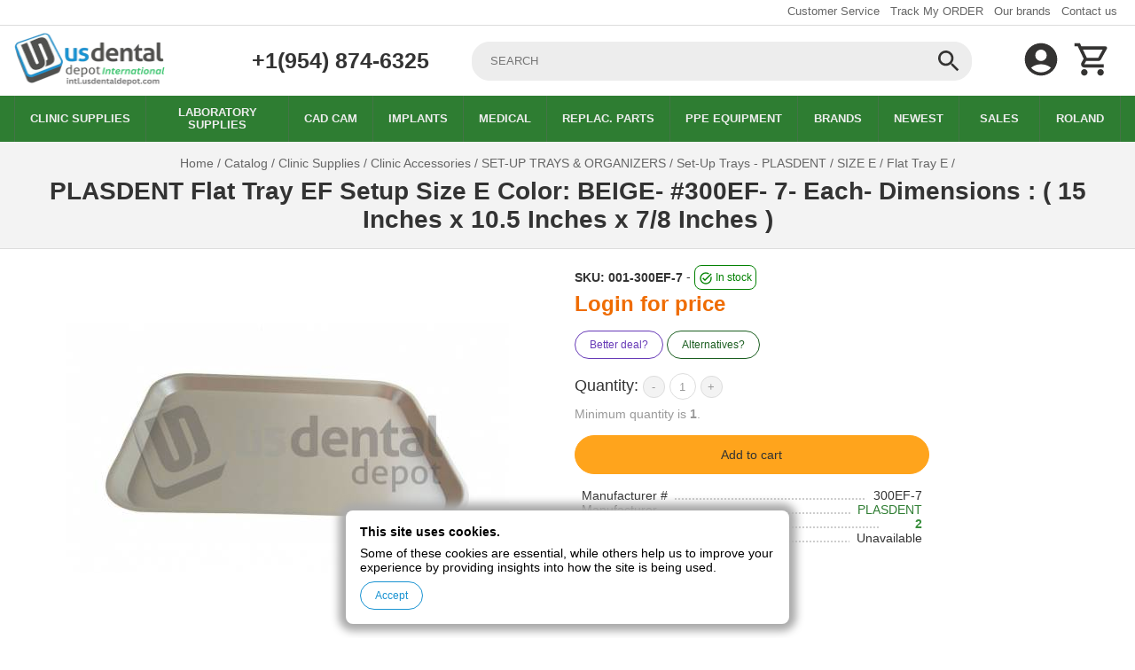

--- FILE ---
content_type: text/html; charset=utf-8
request_url: https://intl.usdentaldepot.com/flat-tray-ef-stp-size-e-bge-ea-plasdent-300ef-7
body_size: 9563
content:
<!DOCTYPE html>
<html lang="en">

<head>
  <meta charset="utf-8">
  <title>FLAT TRAY EF STP SIZE E BGE EA | PLASDENT # 300EF-7 | US Dental Depot</title>
  <meta name="viewport" content="width=device-width,minimum-scale=1,initial-scale=1">
  <meta name="description" content="PLASDENT Flat Tray EF Setup Size E Color: BEIGE - #300EF - 7 - Each - Dim: ( 15 Inches x 10.5 Inches x 7/8 Inches )" />
  <meta name="keywords" content="FLAT,TRAY,EF,STP,SIZE,E,BGE,EA,|,PLASDENT,#,300EF-7" />
  <link rel="canonical" href="https://intl.usdentaldepot.com/flat-tray-ef-stp-size-e-bge-ea-plasdent-300ef-7">

  <meta property="og:type" content="product" />
  <meta property="og:locale" content="en_US" />
  <meta property="og:title" content="FLAT TRAY EF STP SIZE E BGE EA | PLASDENT # 300EF-7" />
  <meta property="og:description" content="PLASDENT Flat Tray EF Setup Size E Color: BEIGE - #300EF - 7 - Each - Dim: ( 15 Inches x 10.5 Inches x 7/8 Inches )" />
  <meta property="og:url" content="https://intl.usdentaldepot.com/flat-tray-ef-stp-size-e-bge-ea-plasdent-300ef-7" />
  <meta property="og:image" content="https://sa.usdentaldepot.com/img_prod_pub/001-300EF-7_f.jpg" />
  <meta property="og:site_name" content="US Dental Depot" />

  <meta name="robots" content="all" />
  <meta name="googlebot" content="index, follow" />

  <link rel="manifest" href="/manifest.json">

  <!-- Metas -->
  <meta name="theme-color" content="#00b0e5">
  <meta name="application-name" content="US Dental Depot">
  <link rel="icon" type="image/png" sizes="32x32" href="/imgs/icons/32x32.png">
  <link rel="icon" type="image/png" sizes="16x16" href="/imgs/icons/16x16.png">
  <link rel="shortcut icon" href="/imgs/icons/16x16.png" type="image/png" />
  <link rel="apple-touch-icon" href="/imgs/icons/192x192.png">

  <link rel="search" type="application/opensearchdescription+xml" href="/opensearch.osdx" title="US Dental Depot">
  <script type="application/ld+json">
    {
      "@context": "https://schema.org",
      "@type": "WebSite",
      "url": "https://intl.usdentaldepot.com/",
      "potentialAction": {
        "@type": "SearchAction",
        "target": {
          "@type": "EntryPoint",
          "urlTemplate": "https://intl.usdentaldepot.com/search?q={search_term_string}"
        },
        "query-input": "required name=search_term_string"
      }
    }
  </script>
  <script type="application/ld+json">
    {
      "@context": "http://schema.org",
      "@type": "LocalBusiness",
      "name": "US Dental Depot",
      "image": "/imgs/logo.png",
      "telephone": "+1(954) 874-6325",
      "email": "support@usdentaldepot.com",
      "address": {
        "@type": "PostalAddress",
        "streetAddress": "522 NW 77th St.",
        "addressLocality": "Boca Raton",
        "addressRegion": "Florida",
        "addressCountry": "United States",
        "postalCode": "33487"
      },
      "openingHoursSpecification": [{
        "@type": "OpeningHoursSpecification",
        "dayOfWeek": [
          "Monday",
          "Tuesday",
          "Wednesday",
          "Thursday",
          "Friday"
        ],
        "opens": "08:00",
        "closes": "17:00"
      }],
      "priceRange": "$0.35 - $97000"
    }
  </script>

  <link rel="preconnect" href="https://sa.usdentaldepot.com/" />
  <meta itemprop="name" content="FLAT TRAY EF STP SIZE E BGE EA | PLASDENT # 300EF-7">
  <meta itemprop="description" content="PLASDENT Flat Tray EF Setup Size E Color: BEIGE - #300EF - 7 - Each - Dim: ( 15 Inches x 10.5 Inches x 7/8 Inches )">
  <meta itemprop="image" content="https://sa.usdentaldepot.com/img_prod_pub/001-300EF-7_f.jpg">

  <style>:root{--font-color:#333;--font-color-off:#666;--font-color-hover:#2e7d32;--font-color-alt:#1b5e20;--background-color:#2e7d32;--background-color-hover:#ed5f2b;--lightness:50%;--btn-bg-color:#2e7d32;--btn-bg-color-hover:#43a047;--btn-bg-alt-color:#ed5f2b;--btn-bg-alt-color-hover:#f16d3c;--site-bg-color:#f3f3f3;--default:#1993d2;--primary:#FFA41C;--primary-hover:#ef6c00;--margin:16px}*{margin:0;padding:0;border-width:0;box-sizing:border-box;user-select:none}a,html,textarea{color:var(--font-color)}html,textarea{font-family:"Open Sans",sans-serif;font-size:14px}a{text-decoration:none}.site-top_links a:hover,a.active,a:hover{color:var(--font-color-hover)}input::-webkit-inner-spin-button,input::-webkit-outer-spin-button{-webkit-appearance:none;margin:0}input[type=number]{-moz-appearance:textfield}img{-webkit-user-drag:none;-khtml-user-drag:none;-moz-user-drag:none;-o-user-drag:none;user-select:none}@media (pointer:fine){*{scrollbar-width:thin}::-webkit-scrollbar{width:.7rem;height:.7rem;background-color:transparent}::-webkit-scrollbar-thumb{background-color:hsla(0,0%,var(--lightness),.5);border-radius:.7rem}::-webkit-scrollbar-thumb:hover{background-color:hsla(0,0%,var(--lightness),.9)}}.row-fluid{width:100%;max-width:1600px;margin:0 auto;padding:0 var(--margin)}.site{display:grid;grid-template-rows:repeat(5,auto);justify-items:stretch}.site-top{border-bottom:1px solid #ddd}.site-top_links{text-align:right}.site-top_links ul{list-style:none}.site-top_links li{display:inline-block;padding:4px 4px 8px}.site-top_links a{color:var(--font-color-off);font-size:.9rem}.site-header,.site-search{display:grid;justify-items:stretch;align-items:center;gap:48px}.site-header{grid-template-columns:220px auto 120px;margin:8px auto}.company-phone a{font-size:1.8rem;font-weight:600}.site-search{grid-template-columns:200px auto}.site-search form{position:relative;width:100%}.site-search-input{height:44px;border:1px solid #ededed;background-color:#ededed;text-transform:uppercase;padding-left:20px;padding-right:50px;color:var(--font-color);border-radius:20px;width:100%}.site-search-input:focus{outline:1px solid var(--font-color-hover)}.site-search button{position:absolute;width:44px;height:44px;overflow:hidden;top:0;right:4px;padding:0;border:0;background:0 0;cursor:pointer}.site-search button span{width:32px;height:32px}.site-search-label{display:block;text-align:right;margin:4px 16px 4px 0}.site-search-label input{vertical-align:middle;margin-top:-3px;outline-style:none}.searched_value.inline>label>input[type=number],.site-user-tools{text-align:right}.site-user-tools a{position:relative;display:inline-block;margin-right:10px;overflow:hidden}.site-cart-info,.site-user-tools a .badge{color:#fff;position:absolute;top:2px;z-index:1;text-align:center}.site-user-tools a .badge{right:2px;border-radius:100%;background-color:var(--font-color-alt);font-size:10px;line-height:20px;height:20px;width:20px;display:none}.site-user-tools a .badge.active{display:block}.site-user-tools a.site-toggle-menu{display:none}.site-user-tools a,.site-user-tools a span{width:44px;height:44px}.site-cart-info{background:var(--background-color-hover);min-width:18px;height:18px;line-height:18px;font-size:.8rem;right:-2px;padding:0 5px;-webkit-border-radius:9px;-moz-border-radius:9px;border-radius:9px}.site-menu{background-color:var(--background-color);overflow:hidden;width:100%;overflow-x:auto}.mobile-only{display:none!important}.site-menu ul{list-style:none;display:grid;align-items:stretch;justify-items:stretch;grid-auto-flow:column}.site-menu li{text-transform:uppercase;color:#ededed;text-align:center;border-left:1px solid #66666666;font-size:.9rem;display:grid;align-items:center;justify-items:center}.site-menu li:last-child{border-right:1px solid #66666666}.site-menu li:hover{background-color:var(--background-color-hover)}.site-menu li a{padding:12px;display:table;max-width:150px;min-width:80px;color:#ededed;font-weight:600}.site-menu li.active{background-color:var(--btn-bg-alt-color)}.site-body{margin-bottom:var(--margin);background-color:var(--site-bg-color);max-width:100vw}.site-subtitle,.site-title{margin:var(--margin)0 calc(var(--margin)/2)}.site-breadcrumb{margin-top:8px;text-align:center}.site-breadcrumb+h1{margin-top:calc(var(--margin)/2)}.site-breadcrumb b,.site-breadcrumb span{font-size:14px;color:var(--font-color-off)}.site-breadcrumb b{font-weight:700;font-size:16px;vertical-align:middle}.site-breadcrumb a:hover span{font-size:14px;color:var(--font-color-hover)}.site-breadcrumb span.active{color:var(--font-color);font-size:1rem;font-weight:600}.site-footer{margin:16px 0 8px}.site-footer ul{list-style:none;font-size:.9rem}.site-footer ul a{display:inline-block;padding:4px 0;color:var(--font-color-hover)}.site-copyright{font-size:.8rem;text-align:center;margin-top:8px}.grid{display:grid;justify-items:stretch;align-items:stretch;grid-auto-flow:dense}.grid-gap{gap:16px}.grid-col{grid-auto-flow:column}.grid-row{grid-auto-flow:row}.grid-col4{grid-template-columns:repeat(4,1fr)}.grid-col6{grid-template-columns:repeat(6,1fr)}.grid-col8{grid-template-columns:repeat(8,1fr)}.grid-col12{grid-template-columns:repeat(12,[col-start]1fr)}.grid-col-span2{grid-column-end:span 2}.grid-col-span3{grid-column-end:span 3}.grid-col-span4{grid-column-end:span 4}.grid-col-span5{grid-column-end:span 5}.grid-col-span6{grid-column-end:span 6}.grid-col-span7{grid-column-end:span 7}.grid-col-span12{grid-column-end:span 12}.colums6{column-count:6}.icons{display:inline-block;width:16px;height:16px;background-size:cover;background-repeat:no-repeat;vertical-align:middle}.icons.x2{width:24px;height:24px}.icons.x4{width:48px;height:48px}.icons.watch_later{background-image:url(/imgs/icons/sprite.svg?v=0.0.5#watch_later)}.icons.task_alt{background-image:url(/imgs/icons/sprite.svg?v=0.0.5#task_alt)}.icons.search{background-image:url(/imgs/icons/sprite.svg?v=0.0.5#search)}.icons.account_circle{background-image:url(/imgs/icons/sprite.svg?v=0.0.5#account_circle)}.icons.shopping_cart{background-image:url(/imgs/icons/sprite.svg?v=0.0.5#shopping_cart)}.icons.menu{background-image:url(/imgs/icons/sprite.svg?v=0.0.5#menu)}.icons.arrow_forward{background-image:url(/imgs/icons/sprite.svg?v=0.0.5#arrow_forward)}.icons.arrow_back{background-image:url(/imgs/icons/sprite.svg?v=0.0.5#arrow_back)}.icons.arrow_drop_down{background-image:url(/imgs/icons/sprite.svg?v=0.0.5#arrow_drop_down)}.icons.close{background-image:url(/imgs/icons/sprite.svg?v=0.0.5#close)}.icons.cloud_download{background-image:url(/imgs/icons/sprite.svg?v=0.0.5#cloud_download)}.icons.star{background-image:url(/imgs/icons/sprite.svg?v=0.0.5#star)}.icons.premium{background-image:url(/imgs/icons/sprite.svg?v=0.0.5#premium)}.icons.green{filter:invert(21%) sepia(61%) saturate(6833%) hue-rotate(111deg) brightness(97%) contrast(104%)}.icons.orange{filter:invert(34%) sepia(58%) saturate(2679%) hue-rotate(352deg) brightness(93%) contrast(94%)}.icons.off{filter:invert(11%) sepia(79%) saturate(24%) hue-rotate(2deg) brightness(94%) contrast(79%)}.icons.yellow{filter:invert(88%) sepia(22%) saturate(2114%) hue-rotate(333deg) brightness(102%) contrast(97%)}.icons.blue,.icons.h-blue:hover,a:hover>.icons.h-blue{filter:invert(47%) sepia(96%) saturate(4239%) hue-rotate(188deg) brightness(87%) contrast(101%)}@media (max-width:1024px){.colums6{column-count:4}.site-search form{grid-column-end:span 2}.company-phone{display:none}.company-logo img{height:100%;width:100%;object-fit:contain}.grid-col6,.grid-col8{grid-template-columns:repeat(4,1fr)}}@media (max-width:768px){.colums6{column-count:3}.company-logo{grid-area:logo}.site-search{grid-area:search}.site-user-tools{grid-area:tools}.site-header{grid-template-columns:160px auto auto;grid-template-areas:"logo search search""tools tools tools";gap:16px;margin:8px auto 0}.site-user-tools a.site-toggle-menu{display:block;float:left}.site-footer>.grid-col12>.grid-col-span2,.site-menu{display:none}.site-menu.open{display:block}.site-user-tools{background-color:var(--background-color);margin:0-16px;padding:0 16px}.site-user-tools a span.off{filter:invert(100%) sepia(0%) saturate(4493%) hue-rotate(88deg) brightness(93%) contrast(86%);margin-right:0}.site-user-tools a:hover{color:var(--background-color-hover)}.site-menu ul{grid-auto-flow:row}.site-menu li{border-top:1px solid #048bc3;border-bottom:1px solid #048bc3;text-align:left;justify-items:stretch}.site-menu>.row-fluid{padding:0}.site-menu li a{display:block;max-width:fit-content}.grid-col12{grid-template-columns:repeat(6,1fr)}.site-footer>.grid-col12{grid-template-columns:1fr;grid-gap:18px}.site-footer>.grid-col12>.grid-col-span4{grid-column-end:auto}.grid-col6,.grid-col8{grid-template-columns:repeat(3,1fr)}.grid-col12>.grid-col-span3,.grid-col12>.grid-col-span5,.grid-col12>.grid-col-span7{grid-column-end:span 3}}@media (max-width:576px){.colums6{column-count:2}.site-header{grid-template-columns:80px auto auto;gap:8px}.site-top{display:none}.grid-col12{grid-template-columns:1fr 1fr}.grid-col6,.grid-col8{grid-template-columns:repeat(2,1fr)}.grid-col12>.grid-col-span3,.grid-col12>.grid-col-span5,.grid-col12>.grid-col-span7{grid-column-end:span 1}.grid-col12-xs,.products .grid-col6{grid-template-columns:1fr}.item-tools>div:first-child{display:none}}.img-contianed{width:100%;height:100%;object-fit:contain}.text-center{text-align:center}.b-top{border-top:1px solid #ddd}.m-top{margin-top:var(--margin)}.m-bot{margin-bottom:var(--margin)}.p-top{padding-top:var(--margin)}.p-bot{padding-bottom:var(--margin)}.bg-white{background-color:#fff}.dropdown>label,.filters{box-shadow:0 0 0 1px #e6e6e6;border-radius:8px}.filters{background-color:#fff;padding:8px;margin:16px 0;position:sticky;top:2px;z-index:10}.filters>div{line-height:50px}.dropdown{margin-right:4px;position:relative}.dropdown>input{position:absolute;opacity:0}.dropdown>label{height:44px;line-height:44px;padding:0 30px 0 16px;background-color:#f3f3f3;font-size:16px;cursor:pointer;color:#666}.dropdown,.dropdown>label,.dropdown>label>span{display:inline-block}.dropdown>label>i.icons{position:absolute;top:10px;width:24px;height:24px}.dropdown>input:checked~label,.dropdown>label.active,.dropdown>label:hover{color:var(--font-color-hover);box-shadow:0 0 0 1px var(--font-color-hover)}.dropdown>input:checked~label>.icons.h-blue:hover,.dropdown>label:hover>.icons.h-blue{filter:invert(47%) sepia(96%) saturate(4239%) hue-rotate(188deg) brightness(87%) contrast(101%)}.dropdown>input:checked~label>i.icons{transform:rotate(180deg)}.dropdown>ul{display:none;min-width:100%;position:absolute;margin-top:1px;background-color:#fff;border:1px solid #ccc;padding:8px;border-radius:8px;list-style:none;max-height:50vh;overflow:auto;z-index:200}.dropdown>ul>li{padding:4px;white-space:nowrap;line-height:16px}.dropdown>ul>li>label{display:block;cursor:pointer}.dropdown>input:checked~ul{display:block}.dropdown input[type=number]{border:1px solid #ccc;padding:4px;border-radius:4px;width:80px;height:35px;text-align:right}.searched_value{display:inline-block;margin-right:4px;z-index:200}.searched_value>label{display:inline-block;position:relative;height:44px;line-height:44px;padding:0 16px 0 30px;background-color:#f3f3f3;border-radius:8px;font-size:16px;cursor:pointer}.searched_value.inline>label,.searched_value.off>label{color:#666;box-shadow:0 0 0 1px #e6e6e6;padding:0 16px}.searched_value>label>em{position:absolute;top:15px;left:8px}.searched_value.inline>label{cursor:default}.searched_value.inline.active>label,.searched_value.inline>label:hover,.searched_value.off>label:hover,.searched_value>label{color:var(--font-color-hover);box-shadow:0 0 0 1px var(--font-color-hover)}.searched_stock:not(.off)>label{background-color:#388e3c;color:#fff}.searched_stock:not(.off)>label>.icons.blue{filter:invert(100%) sepia(0%) saturate(7500%) hue-rotate(102deg) brightness(104%) contrast(100%)}.searched_value.inline>label>input{padding:4px 8px;height:32px;width:60px;border-radius:8px;box-shadow:0 0 0 1px #e6e6e6;outline:0}.searched_value.inline.active>label>input,.searched_value.inline>label:hover>input{box-shadow:0 0 0 1px var(--font-color-hover)}@media (max-width:768px){.filters{position:static}}</style>  <link rel="prefetch" href="/css/main.min.css?v1.0.55" />
  <link rel="stylesheet" href="/css/main.min.css?v1.0.55" />
  <script>
    window.discounts = {};
    window.dataLayer = [];

    function gtag() {
      dataLayer.push(arguments);
    }
    gtag('js', new Date());
    gtag('config', 'G-7TXPCH0RKC');
      </script>
  <script defer src="/js/main.min.js?v1.0.26"></script>
  <link rel="preconnect" href="https://www.googletagmanager.com/" />
  <script defer src="https://www.googletagmanager.com/gtag/js?id=G-7TXPCH0RKC"></script>

    </head>

<body>
  <div class="site">
    <div class="site-top">
      <div class="site-top_links row-fluid">
        <ul>
                    <li><a href="/customer-service.php" target="_blank">Customer Service</a></li>
          <li><a href="/track-my-order.php" target="_blank">Track My ORDER</a></li>
          <li><a href="/brands-catalog/">Our brands</a></li>
          <li><a href="/contacts/">Contact us</a></li>
        </ul>
      </div>
    </div>
    <div class="site-header row-fluid">
      <div class="company-logo">
        <a href="/" title="US Dental Depot"><img src="/imgs/usdentaldepot.png" alt="US Dental Depot" width="170" height="60" /></a>
      </div>
      <div class="site-search">
        <div class="company-phone">
          <a href="tel:+19548746325" rel="nofollow" title="Call us">+1(954) 874-6325</a>
        </div>
        <form action="/search" method="GET">
                    <input class="site-search-input" type="text" name="q" placeholder="SEARCH" autocomplete="off" value="">
          <button type="submit" title="Search"><span class="icons off search h-blue"></span></button>
                  </form>
      </div>
      <div class="site-user-tools">
        <a href="javascript:;" title="Toggle Menu" class="site-toggle-menu">
          <span class="icons off menu h-blue"></span>
        </a>
        <a href="/my-account" title="My account">
          <span class="icons off account_circle h-blue"></span>
        </a>
        <a href="/cart" title="View cart">
          <span id="cartAmount" class="badge">0</span>
          <span class="icons off shopping_cart h-blue"></span>
        </a>
      </div>
    </div>
    <div class="site-menu">
      <div class="row-fluid">
        <ul>
          <li><a href="/clinic-supplies/">Clinic Supplies</a></li>
          <li><a href="/laboratory-supplies/">Laboratory Supplies</a></li>
          <li><a href="/laboratory-supplies/cad-cam/">CAD CAM</a></li>
          <li><a href="/dental-implants/">Implants</a></li>
          <li><a href="/medical/">Medical</a></li>
          <li><a href="/replacement-parts/">Replac. Parts</a></li>
          <li><a href="/search?q=infection%20control%20ppe">PPE Equipment</a></li>
          <li><a href="/brands-catalog/">Brands</a></li>
          <li><a href="/newest/">Newest</a></li>
                    <li><a href="/on-sale/">Sales</a></li>
          <li><a href="/roland/">ROLAND</a></li>
        </ul>
      </div>
    </div>
    <div class="site-body">
      <script>
  gtag('event', 'view_item', {
    currency: 'USD',
    value: 4.87,
    items: [{"item_id":"001-300EF-7","item_name":"PLASDENT Flat Tray EF Setup Size E Color: BEIGE- #300EF- 7- Each- Dimensions : ( 15 Inches x 10.5 Inches x 7\/8 Inches )"}]
  });
</script>
<style>img[data-action="zoom"] {cursor: zoom-in;}.zoom-img,.zoom-img-wrap {position: relative;z-index: 666;transition: all 300ms;}img.zoom-img {cursor: zoom-out;}.zoom-overlay {cursor: zoom-out;z-index: 420;background: #fff;position: fixed;top: 0;left: 0;right: 0;bottom: 0;filter: "alpha(opacity=0)";opacity: 0;transition: opacity 300ms;}.zoom-overlay-open .zoom-overlay {filter: "alpha(opacity=100)";opacity: 1;}</style><div class="row-fluid m-top m-bot">
  <div class="site-breadcrumb" itemscope itemtype="https://schema.org/BreadcrumbList">
    <span itemprop="itemListElement" itemscope itemtype="https://schema.org/ListItem">
      <a itemprop="item" href="/">
        <span itemprop="name">Home</span>
      </a>
      <meta itemprop="position" content="1" />
    </span>
    <span>/</span>
    <span itemprop="itemListElement" itemscope itemtype="https://schema.org/ListItem">
      <a itemprop="item" href="/categories-catalog/">
        <span itemprop="name">Catalog</span>
      </a>
      <meta itemprop="position" content="2" />
    </span>
    <span>/</span>
          <span itemprop="itemListElement" itemscope itemtype="https://schema.org/ListItem">
        <a itemprop="item" href="/clinic-supplies/">
          <span itemprop="name">Clinic Supplies</span>
        </a>
        <meta itemprop="position" content="3" />
      </span>
      <span>/</span>
          <span itemprop="itemListElement" itemscope itemtype="https://schema.org/ListItem">
        <a itemprop="item" href="/clinic-supplies/clinic-accessories/">
          <span itemprop="name">Clinic Accessories</span>
        </a>
        <meta itemprop="position" content="4" />
      </span>
      <span>/</span>
          <span itemprop="itemListElement" itemscope itemtype="https://schema.org/ListItem">
        <a itemprop="item" href="/clinic-supplies/clinic-accessories/set-up-trays-organizers/">
          <span itemprop="name">SET-UP TRAYS &amp; ORGANIZERS</span>
        </a>
        <meta itemprop="position" content="5" />
      </span>
      <span>/</span>
          <span itemprop="itemListElement" itemscope itemtype="https://schema.org/ListItem">
        <a itemprop="item" href="/clinic-supplies/clinic-accessories/set-up-trays-organizers/set-up-trays-plasdent/">
          <span itemprop="name">Set-Up Trays - PLASDENT</span>
        </a>
        <meta itemprop="position" content="6" />
      </span>
      <span>/</span>
          <span itemprop="itemListElement" itemscope itemtype="https://schema.org/ListItem">
        <a itemprop="item" href="/clinic-supplies/clinic-accessories/set-up-trays-organizers/set-up-trays-plasdent/size-e/">
          <span itemprop="name">SIZE E</span>
        </a>
        <meta itemprop="position" content="7" />
      </span>
      <span>/</span>
          <span itemprop="itemListElement" itemscope itemtype="https://schema.org/ListItem">
        <a itemprop="item" href="/clinic-supplies/clinic-accessories/set-up-trays-organizers/set-up-trays-plasdent/size-e/flat-tray-e/">
          <span itemprop="name">Flat Tray E</span>
        </a>
        <meta itemprop="position" content="8" />
      </span>
      <span>/</span>
      </div>
  <h1 class="site-title text-center"><span>PLASDENT Flat Tray EF Setup Size E Color: BEIGE- #300EF- 7- Each- Dimensions : ( 15 Inches x 10.5 Inches x 7/8 Inches )</span></h1>
</div>
<div class="b-top"></div>
<div class="bg-white p-bot">
  <div class="row-fluid p-top p-bot">
    <div class="grid grid-col12 grid-gap product">
      <div class="grid-col-span6">
        <div class="item-image">
          <img src="https://sa.usdentaldepot.com/img_prod_pub/001-300EF-7_m.jpg" alt="PLASDENT Flat Tray EF Setup Size E Color: BEIGE- #300EF- 7- Each- Dimensions : ( 15 Inches x 10.5 Inches x 7/8 Inches )" data-action="zoom" data-original="https://sa.usdentaldepot.com/img_prod_pub/001-300EF-7_g.jpg" />
        </div>
              </div>
      <div class="grid-col-span6">
        <form>
          <input type="hidden" name="code" value="001-300EF-7" />
          <div>
                        <span class="item-code">SKU: 001-300EF-7</span>
                          -
              <span class="item-stock">
                <i class="icons green task_alt"></i> In stock
              </span>
                        </span>
          </div>
          <div class="grid grid-col12 grid-gap">
                          <div class="grid-col-span12 m-bot item-price">
                <b><a class="orange" href="/sign-in?r=%2Fflat-tray-ef-stp-size-e-bge-ea-plasdent-300ef-7">Login for price</a></b>
              </div>
                      </div>
                      <div class="m-bot">
              <button class="button purple" type="button" data-action="showDeals">Better deal?</button>
                              <button class="button orange" type="button" data-action="showAlts" data-exclude="yes">Alternatives?</button>
                          </div>
                    <div class="item-quantity-cont">
            <span>Quantity:</span>
            <div class="item-quantity">
              <button type="button" class="item-quantity-btn" data-action="lessQty">-</button>
                            <span><input type="number" name="qty" aria-label="quantity" value="1" min="1" step="1"  max="2" readonly></span>
              <button type="button" class="item-quantity-btn" data-action="moreQty">+</button>
            </div>
          </div>
          <p class="item-min-qty m-bot">Minimum quantity is <b>1</b>.</p>
          <div class="item-add">
            <button class="button main primary" type="button" data-action="addToCart" >Add to cart</button>
          </div>
          <div class="item-more-info">
            <div>
              <div><span>Manufacturer #</span></div>
              <div><span>300EF-7</span></div>
            </div>
            <div>
              <div><span>Manufacturer</span></div>
              <div><a class="active" href="/plasdent/">PLASDENT</a></div>
            </div>
                                                                                      <div class="item-in-stock">
                <div><span>In Stock</span></div>
                <div><span>2</span></div>
              </div>
                                      <div>
                <div><span><abbr title="Estimated Time of Delivery">ETD</abbr></span></div>
                <div><span>Unavailable</span></div>
              </div>
                                  </div>

        </form>
      </div>
    </div>
    <div class="b-top m-top"></div>
    <h2 class="product-subtitle">Description</h2>
    <div class="product-description"><p class="MsoNormal" style="MARGIN: 0cm 0cm 10pt"><font face="Trebuchet MS"><b style="mso-bidi-font-weight: normal"><span lang="EN-US" style="FONT-SIZE: 16pt; FONT-FAMILY: 'Trebuchet MS', 'sans-serif'; COLOR: #77933c; LINE-HEIGHT: 115%; mso-themecolor: accent3; mso-ansi-language: EN-US; mso-style-textfill-fill-color: #77933C; mso-style-textfill-fill-themecolor: accent3; mso-style-textfill-fill-alpha: 100.0%; mso-bidi-font-size: 8.0pt; mso-themeshade: 191"><span><strong>PLASDENT</strong><span> - Flat Tray EF <strong>SIZE</strong> E</span></span><br><span><strong><span><strong>TRAYS</strong></span></strong> &amp; Tray Organizars</span><br></span></b><b style="mso-bidi-font-weight: normal"><span lang="EN-US" style="FONT-SIZE: 16pt; FONT-FAMILY: 'Trebuchet MS', 'sans-serif'; COLOR: #953735; LINE-HEIGHT: 115%; mso-themecolor: accent2; mso-ansi-language: EN-US; mso-style-textfill-fill-color: #953735; mso-style-textfill-fill-themecolor: accent2; mso-style-textfill-fill-alpha: 100.0%; mso-bidi-font-size: 8.0pt; mso-themeshade: 191"><span># 001-<strong>300EF-7</strong> </span></span></b><b style="mso-bidi-font-weight: normal"><span lang="EN-US" style="FONT-SIZE: 16pt; FONT-FAMILY: 'Trebuchet MS', 'sans-serif'; COLOR: #77933c; LINE-HEIGHT: 115%; mso-themecolor: accent3; mso-ansi-language: EN-US; mso-style-textfill-fill-color: #77933C; mso-style-textfill-fill-themecolor: accent3; mso-style-textfill-fill-alpha: 100.0%; mso-bidi-font-size: 8.0pt; mso-themeshade: 191"><span>- Mfg: <strong>300EF-7</strong></span></span></b></font></p>
<p class="MsoNormal" style="MARGIN: 0cm 0cm 10pt"><font face="Trebuchet MS"><b style="mso-bidi-font-weight: normal"><span lang="EN-US" style="FONT-SIZE: 12pt; FONT-FAMILY: 'Trebuchet MS', 'sans-serif'; COLOR: #953735; LINE-HEIGHT: 115%; mso-themecolor: accent2; mso-ansi-language: EN-US; mso-style-textfill-fill-color: #953735; mso-style-textfill-fill-themecolor: accent2; mso-style-textfill-fill-alpha: 100.0%; mso-bidi-font-size: 8.0pt; mso-themeshade: 191">Color:</span></b><span lang="EN-US" style="FONT-SIZE: 12pt; FONT-FAMILY: 'Trebuchet MS', 'sans-serif'; COLOR: #953735; LINE-HEIGHT: 115%; mso-themecolor: accent2; mso-ansi-language: EN-US; mso-style-textfill-fill-color: #953735; mso-style-textfill-fill-themecolor: accent2; mso-style-textfill-fill-alpha: 100.0%; mso-bidi-font-size: 8.0pt; mso-themeshade: 191"> </span><span lang="EN-US" style="FONT-SIZE: 12pt; FONT-FAMILY: 'Trebuchet MS', 'sans-serif'; COLOR: black; LINE-HEIGHT: 115%; mso-ansi-language: EN-US; mso-bidi-font-size: 8.0pt">Beige</span></font></p>
<p class="MsoNormal" style="MARGIN: 0cm 0cm 10pt"><font face="Trebuchet MS"><b style="mso-bidi-font-weight: normal"><span lang="EN-US" style="FONT-SIZE: 12pt; FONT-FAMILY: 'Trebuchet MS', 'sans-serif'; COLOR: #953735; LINE-HEIGHT: 115%; mso-themecolor: accent2; mso-ansi-language: EN-US; mso-style-textfill-fill-color: #953735; mso-style-textfill-fill-themecolor: accent2; mso-style-textfill-fill-alpha: 100.0%; mso-bidi-font-size: 8.0pt; mso-themeshade: 191">Dimensions:</span></b><span lang="EN-US" style="FONT-SIZE: 12pt; FONT-FAMILY: 'Trebuchet MS', 'sans-serif'; COLOR: #953735; LINE-HEIGHT: 115%; mso-themecolor: accent2; mso-ansi-language: EN-US; mso-style-textfill-fill-color: #953735; mso-style-textfill-fill-themecolor: accent2; mso-style-textfill-fill-alpha: 100.0%; mso-bidi-font-size: 8.0pt; mso-themeshade: 191"> </span><span lang="EN-US" style="FONT-SIZE: 12pt; FONT-FAMILY: 'Trebuchet MS', 'sans-serif'; COLOR: black; LINE-HEIGHT: 115%; mso-ansi-language: EN-US; mso-bidi-font-size: 8.0pt">15 Inches x 10 1/2 Inches x 7/8 Inches</span></font></p><font face="Trebuchet MS"><span lang="EN-US" style="FONT-SIZE: 12pt; FONT-FAMILY: 'Trebuchet MS', 'sans-serif'; COLOR: black; LINE-HEIGHT: 115%; mso-ansi-language: EN-US; mso-bidi-font-size: 8.0pt">
<p class="MsoNormal" style="MARGIN: 0cm 0cm 10pt"><font face="Trebuchet MS"><b style="mso-bidi-font-weight: normal"><span lang="EN-US" style="FONT-SIZE: 12pt; FONT-FAMILY: 'Trebuchet MS', 'sans-serif'; COLOR: #953735; LINE-HEIGHT: 115%; mso-themecolor: accent2; mso-ansi-language: EN-US; mso-style-textfill-fill-color: #953735; mso-style-textfill-fill-themecolor: accent2; mso-style-textfill-fill-alpha: 100.0%; mso-bidi-font-size: 8.0pt; mso-themeshade: 191">Quantity:</span></b><span lang="EN-US" style="FONT-SIZE: 12pt; FONT-FAMILY: 'Trebuchet MS', 'sans-serif'; COLOR: #953735; LINE-HEIGHT: 115%; mso-themecolor: accent2; mso-ansi-language: EN-US; mso-style-textfill-fill-color: #953735; mso-style-textfill-fill-themecolor: accent2; mso-style-textfill-fill-alpha: 100.0%; mso-bidi-font-size: 8.0pt; mso-themeshade: 191"> </span><span lang="EN-US" style="FONT-SIZE: 12pt; FONT-FAMILY: 'Trebuchet MS', 'sans-serif'; COLOR: black; LINE-HEIGHT: 115%; mso-ansi-language: EN-US; mso-bidi-font-size: 8.0pt">1</span></font></p></span></font></div>

    <div itemtype="https://schema.org/Product" itemscope>
      <meta itemprop="mpn" content="300EF-7" />
      <meta itemprop="sku" content="001-300EF-7" />
      <meta itemprop="name" content="PLASDENT Flat Tray EF Setup Size E Color: BEIGE- #300EF- 7- Each- Dimensions : ( 15 Inches x 10.5 Inches x 7/8 Inches )" />
      <link itemprop="image" href="https://sa.usdentaldepot.com/img_prod_pub/001-300EF-7_m.jpg" />
      <meta itemprop="description" content="PLASDENT - Flat Tray EF Size ETrays &amp; Tray Organizars# 001-300EF-7 - Mfg: 300EF-7Color: BeigeDimensions: 15 Inches x 10 1/2 Inches x 7/8 InchesQuantity: 1" />
      <div itemprop="offers" itemtype="https://schema.org/Offer" itemscope>
        <link itemprop="url" href="https://intl.usdentaldepot.com/flat-tray-ef-stp-size-e-bge-ea-plasdent-300ef-7" />
        <meta itemprop="availability" content="https://schema.org/InStock" />
        <meta itemprop="priceCurrency" content="USD" />
        <meta itemprop="itemCondition" content="https://schema.org/NewCondition" />
        <meta itemprop="price" content="4.87" />
        <meta itemprop="priceValidUntil" content="2026-01-19" />
      </div>
      <div itemprop="brand" itemtype="https://schema.org/Brand" itemscope>
        <meta itemprop="name" content="PLASDENT" />
      </div>
      <div itemprop="weight" itemtype="https://schema.org/QuantitativeValue" itemscope>
        <meta itemprop="value" content="450" />
        <meta itemprop="unitText" content="g" />
        <meta itemprop="unitCode" content="GRM" />
      </div>
    </div>

          <div class="b-top m-top"></div>
      <h2 class="product-subtitle">Attachments</h2>
      <div class="product-attachments categories">
        <ul>
                                <li>
              <a href="https://sa.usdentaldepot.com/usdd/2/usdd_acc-clinic.pdf" target="_blank">
                Clinic Accessories Catalog                <span class="icons cloud_download orange x2"></span>
              </a>
            </li>
                  </ul>
      </div>
    
          <div class="b-top m-top"></div>
      <h2 class="product-subtitle">Similar products</h2>
      <div class="products m-top">
        <div class="grid grid-col6">
          <form class="item-card">
  <input type="hidden" name="code" value="001-300EF-9" />
  <article class="list-item item-promo">
    <span class="item-code">
      SKU: 001-300EF-9              <span class="in-stock-label">IN STOCK</span>
                    <span class="icons star yellow x2 highlight"></span>
                </span>
    <a href="/flat-tray-ef-stp-size-e-gray-ea-plasdent-300ef-9" class="item-image" title="PLASDENT Flat  Tray EF Setup Size E Color: GRAY- #300Ef- 9- Each- Dimensions : ( 15 Inches x 10.5 Inches x 7/8 Inches )">
      <div class="item-save">Save<br />33%</div>      <img src="https://sa.usdentaldepot.com/img_prod_pub/001-300EF-9_f.jpg" alt="PLASDENT Flat  Tray EF Setup Size E Color: GRAY- #300Ef- 9- Each- Dimensions : ( 15 Inches x 10.5 Inches x 7/8 Inches )" width="340" height="250" loading="lazy" />
    </a>
    <header class="item-name">
      <h3><a href="/flat-tray-ef-stp-size-e-gray-ea-plasdent-300ef-9" title="PLASDENT Flat  Tray EF Setup Size E Color: GRAY- #300Ef- 9- Each- Dimensions : ( 15 Inches x 10.5 Inches x 7/8 Inches )">PLASDENT Flat  Tray EF Setup Size E Color: GRAY- #300Ef- 9- Each- Dimensions : ( 15 Inches x 10.5 Inches x 7/8 Inches )</a></h3>
    </header>
    <div class="item-tools">
      <div>
        <div class="item-quantity">
          <button type="button" class="item-quantity-btn" data-action="lessQty">-</button>
          <span><input type="number" name="qty" aria-label="quantity" value="1" min="1" step="1"  max="9" readonly></span>
          <button type="button" class="item-quantity-btn" data-action="moreQty">+</button>
        </div>
      </div>
      <div>
                  <div class="grid-col-span12 m-bot item-price">
            <b><a class="orange" href="/sign-in?r=%2Fflat-tray-ef-stp-size-e-bge-ea-plasdent-300ef-7">Login for price</a></b>
          </div>
              </div>
      <div class="item-add">
        <button class="button main primary" type="button" data-action="addToCart" >Add to cart</button>
      </div>
    </div>
    <div class="item-more-info">
            <div>
        <div><span>Manufacturer #</span></div>
        <div><span>300EF-9</span></div>
      </div>
      <div>
        <div><span>Manufacturer</span></div>
        <div><a class="active" href="/plasdent/">PLASDENT</a></div>
      </div>
                    <div>
          <div><span>Colors</span></div>
          <div><span>GRAY</span></div>
        </div>
                                        </div>
  </article>
</form>
<form class="item-card">
  <input type="hidden" name="code" value="001-300ED-2" />
  <article class="list-item item-promo">
    <span class="item-code">
      SKU: 001-300ED-2              <span class="in-stock-label">IN STOCK</span>
                    <span class="icons star yellow x2 highlight"></span>
                </span>
    <a href="/dvd-tray-ed-stp-size-e-blue-ea-plasdent-300ed-2" class="item-image" title="PLASDENT Divided Tray ED Setup Size E Color: BLUE- #300ED- 2- Each- Dimensions : ( 15 Inches x 10.5 Inches x 7/8 Inches )">
      <div class="item-save">Save<br />26%</div>      <img src="https://sa.usdentaldepot.com/img_prod_pub/001-300ED-2_f.jpg" alt="PLASDENT Divided Tray ED Setup Size E Color: BLUE- #300ED- 2- Each- Dimensions : ( 15 Inches x 10.5 Inches x 7/8 Inches )" width="340" height="250" loading="lazy" />
    </a>
    <header class="item-name">
      <h3><a href="/dvd-tray-ed-stp-size-e-blue-ea-plasdent-300ed-2" title="PLASDENT Divided Tray ED Setup Size E Color: BLUE- #300ED- 2- Each- Dimensions : ( 15 Inches x 10.5 Inches x 7/8 Inches )">PLASDENT Divided Tray ED Setup Size E Color: BLUE- #300ED- 2- Each- Dimensions : ( 15 Inches x 10.5 Inches x 7/8 Inches )</a></h3>
    </header>
    <div class="item-tools">
      <div>
        <div class="item-quantity">
          <button type="button" class="item-quantity-btn" data-action="lessQty">-</button>
          <span><input type="number" name="qty" aria-label="quantity" value="1" min="1" step="1" ></span>
          <button type="button" class="item-quantity-btn" data-action="moreQty">+</button>
        </div>
      </div>
      <div>
                  <div class="grid-col-span12 m-bot item-price">
            <b><a class="orange" href="/sign-in?r=%2Fflat-tray-ef-stp-size-e-bge-ea-plasdent-300ef-7">Login for price</a></b>
          </div>
              </div>
      <div class="item-add">
        <button class="button main primary" type="button" data-action="addToCart" >Add to cart</button>
      </div>
    </div>
    <div class="item-more-info">
            <div>
        <div><span>Manufacturer #</span></div>
        <div><span>300ED-2</span></div>
      </div>
      <div>
        <div><span>Manufacturer</span></div>
        <div><a class="active" href="/plasdent/">PLASDENT</a></div>
      </div>
                    <div>
          <div><span>Colors</span></div>
          <div><span>BLUE</span></div>
        </div>
                                        </div>
  </article>
</form>
<form class="item-card">
  <input type="hidden" name="code" value="001-300EF-3" />
  <article class="list-item item-promo">
    <span class="item-code">
      SKU: 001-300EF-3              <span class="in-stock-label">IN STOCK</span>
                      </span>
    <a href="/flat-tray-ef-stp-size-e-yll-ea-plasdent-300ef-3" class="item-image" title="PLASDENT Flat Tray EF Setup Size E Color: YELLOW- #300EF- 3- Each- Dimensions : ( 15 Inches x 10.5 Inches x 7/8 Inches )">
      <div class="item-save">Save<br />68%</div>      <img src="https://sa.usdentaldepot.com/img_prod_pub/001-300EF-3_f.jpg" alt="PLASDENT Flat Tray EF Setup Size E Color: YELLOW- #300EF- 3- Each- Dimensions : ( 15 Inches x 10.5 Inches x 7/8 Inches )" width="340" height="250" loading="lazy" />
    </a>
    <header class="item-name">
      <h3><a href="/flat-tray-ef-stp-size-e-yll-ea-plasdent-300ef-3" title="PLASDENT Flat Tray EF Setup Size E Color: YELLOW- #300EF- 3- Each- Dimensions : ( 15 Inches x 10.5 Inches x 7/8 Inches )">PLASDENT Flat Tray EF Setup Size E Color: YELLOW- #300EF- 3- Each- Dimensions : ( 15 Inches x 10.5 Inches x 7/8 Inches )</a></h3>
    </header>
    <div class="item-tools">
      <div>
        <div class="item-quantity">
          <button type="button" class="item-quantity-btn" data-action="lessQty">-</button>
          <span><input type="number" name="qty" aria-label="quantity" value="1" min="1" step="1"  max="4" readonly></span>
          <button type="button" class="item-quantity-btn" data-action="moreQty">+</button>
        </div>
      </div>
      <div>
                  <div class="grid-col-span12 m-bot item-price">
            <b><a class="orange" href="/sign-in?r=%2Fflat-tray-ef-stp-size-e-bge-ea-plasdent-300ef-7">Login for price</a></b>
          </div>
              </div>
      <div class="item-add">
        <button class="button main primary" type="button" data-action="addToCart" >Add to cart</button>
      </div>
    </div>
    <div class="item-more-info">
            <div>
        <div><span>Manufacturer #</span></div>
        <div><span>300EF-3</span></div>
      </div>
      <div>
        <div><span>Manufacturer</span></div>
        <div><a class="active" href="/plasdent/">PLASDENT</a></div>
      </div>
                    <div>
          <div><span>Colors</span></div>
          <div><span>YELLOW</span></div>
        </div>
                                        </div>
  </article>
</form>
<form class="item-card">
  <input type="hidden" name="code" value="424326" />
  <article class="list-item item-promo">
    <span class="item-code">
      SKU: 424326              <span class="in-stock-label">IN STOCK</span>
                    <span class="icons star yellow x2 highlight"></span>
                </span>
    <a href="/plasdent-divided-tray-size-e-midw-plasdent-300ed-11" class="item-image" title="PLASDENT Divided Tray, Size E (Midwest)- BLACK, Plastic, 15in  X 10-1/2in  X 7/8in . #300ED-11">
      <div class="item-save">Save<br />26%</div>      <img src="https://sa.usdentaldepot.com/img_prod_pub/424326_f.jpg" alt="PLASDENT Divided Tray, Size E (Midwest)- BLACK, Plastic, 15in  X 10-1/2in  X 7/8in . #300ED-11" width="340" height="250" loading="lazy" />
    </a>
    <header class="item-name">
      <h3><a href="/plasdent-divided-tray-size-e-midw-plasdent-300ed-11" title="PLASDENT Divided Tray, Size E (Midwest)- BLACK, Plastic, 15in  X 10-1/2in  X 7/8in . #300ED-11">PLASDENT Divided Tray, Size E (Midwest)- BLACK, Plastic, 15in  X 10-1/2in  X 7/8in . #300ED-11</a></h3>
    </header>
    <div class="item-tools">
      <div>
        <div class="item-quantity">
          <button type="button" class="item-quantity-btn" data-action="lessQty">-</button>
          <span><input type="number" name="qty" aria-label="quantity" value="1" min="1" step="1" ></span>
          <button type="button" class="item-quantity-btn" data-action="moreQty">+</button>
        </div>
      </div>
      <div>
                  <div class="grid-col-span12 m-bot item-price">
            <b><a class="orange" href="/sign-in?r=%2Fflat-tray-ef-stp-size-e-bge-ea-plasdent-300ef-7">Login for price</a></b>
          </div>
              </div>
      <div class="item-add">
        <button class="button main primary" type="button" data-action="addToCart" >Add to cart</button>
      </div>
    </div>
    <div class="item-more-info">
            <div>
        <div><span>Manufacturer #</span></div>
        <div><span>300ED-11</span></div>
      </div>
      <div>
        <div><span>Manufacturer</span></div>
        <div><a class="active" href="/plasdent/">PLASDENT</a></div>
      </div>
                    <div>
          <div><span>Colors</span></div>
          <div><span>BLACK</span></div>
        </div>
                                        </div>
  </article>
</form>
<form class="item-card">
  <input type="hidden" name="code" value="423600" />
  <article class="list-item item-promo">
    <span class="item-code">
      SKU: 423600              <span class="in-stock-label">IN STOCK</span>
                    <span class="icons star yellow x2 highlight"></span>
                </span>
    <a href="/plasdent-flat-tray-size-e-midwest-plasdent-300ef-11" class="item-image" title="PLASDENT Flat Tray, Size E (Midwest)- BLACK, Plastic, 15in  X 10-1/2in  X 7/8in . #300EF-11">
      <div class="item-save">Save<br />17%</div>      <img src="https://sa.usdentaldepot.com/img_prod_pub/423600_f.jpg" alt="PLASDENT Flat Tray, Size E (Midwest)- BLACK, Plastic, 15in  X 10-1/2in  X 7/8in . #300EF-11" width="340" height="250" loading="lazy" />
    </a>
    <header class="item-name">
      <h3><a href="/plasdent-flat-tray-size-e-midwest-plasdent-300ef-11" title="PLASDENT Flat Tray, Size E (Midwest)- BLACK, Plastic, 15in  X 10-1/2in  X 7/8in . #300EF-11">PLASDENT Flat Tray, Size E (Midwest)- BLACK, Plastic, 15in  X 10-1/2in  X 7/8in . #300EF-11</a></h3>
    </header>
    <div class="item-tools">
      <div>
        <div class="item-quantity">
          <button type="button" class="item-quantity-btn" data-action="lessQty">-</button>
          <span><input type="number" name="qty" aria-label="quantity" value="1" min="1" step="1" ></span>
          <button type="button" class="item-quantity-btn" data-action="moreQty">+</button>
        </div>
      </div>
      <div>
                  <div class="grid-col-span12 m-bot item-price">
            <b><a class="orange" href="/sign-in?r=%2Fflat-tray-ef-stp-size-e-bge-ea-plasdent-300ef-7">Login for price</a></b>
          </div>
              </div>
      <div class="item-add">
        <button class="button main primary" type="button" data-action="addToCart" >Add to cart</button>
      </div>
    </div>
    <div class="item-more-info">
            <div>
        <div><span>Manufacturer #</span></div>
        <div><span>300EF-11</span></div>
      </div>
      <div>
        <div><span>Manufacturer</span></div>
        <div><a class="active" href="/plasdent/">PLASDENT</a></div>
      </div>
                                              </div>
  </article>
</form>
<form class="item-card">
  <input type="hidden" name="code" value="001-300ED-7" />
  <article class="list-item item-promo">
    <span class="item-code">
      SKU: 001-300ED-7              <span class="in-stock-label">IN STOCK</span>
                    <span class="icons star yellow x2 highlight"></span>
                </span>
    <a href="/dvd-tray-ed-stp-size-e-bge-ea-plasdent-300ed-7" class="item-image" title="PLASDENT Divided Tray ED Setup Size E Color: BEIGE- #300ED- 7- Each- Dimensions : ( 15 Inches x 10.5 Inches x 7/8 Inches )">
      <div class="item-save">Save<br />41%</div>      <img src="https://sa.usdentaldepot.com/img_prod_pub/001-300ED-7_f.jpg" alt="PLASDENT Divided Tray ED Setup Size E Color: BEIGE- #300ED- 7- Each- Dimensions : ( 15 Inches x 10.5 Inches x 7/8 Inches )" width="340" height="250" loading="lazy" />
    </a>
    <header class="item-name">
      <h3><a href="/dvd-tray-ed-stp-size-e-bge-ea-plasdent-300ed-7" title="PLASDENT Divided Tray ED Setup Size E Color: BEIGE- #300ED- 7- Each- Dimensions : ( 15 Inches x 10.5 Inches x 7/8 Inches )">PLASDENT Divided Tray ED Setup Size E Color: BEIGE- #300ED- 7- Each- Dimensions : ( 15 Inches x 10.5 Inches x 7/8 Inches )</a></h3>
    </header>
    <div class="item-tools">
      <div>
        <div class="item-quantity">
          <button type="button" class="item-quantity-btn" data-action="lessQty">-</button>
          <span><input type="number" name="qty" aria-label="quantity" value="1" min="1" step="1"  max="3" readonly></span>
          <button type="button" class="item-quantity-btn" data-action="moreQty">+</button>
        </div>
      </div>
      <div>
                  <div class="grid-col-span12 m-bot item-price">
            <b><a class="orange" href="/sign-in?r=%2Fflat-tray-ef-stp-size-e-bge-ea-plasdent-300ef-7">Login for price</a></b>
          </div>
              </div>
      <div class="item-add">
        <button class="button main primary" type="button" data-action="addToCart" >Add to cart</button>
      </div>
    </div>
    <div class="item-more-info">
            <div>
        <div><span>Manufacturer #</span></div>
        <div><span>300ED-7</span></div>
      </div>
      <div>
        <div><span>Manufacturer</span></div>
        <div><a class="active" href="/plasdent/">PLASDENT</a></div>
      </div>
                                              </div>
  </article>
</form>
        </div>
      </div>
      </div>
</div>
<script>(function(){"use strict";var OFFSET=80;function offset(element){var rect=element.getBoundingClientRect();var scrollTop=window.pageYOffset||document.documentElement.scrollTop||document.body.scrollTop||0;var scrollLeft=window.pageXOffset||document.documentElement.scrollLeft||document.body.scrollLeft||0;return{top:rect.top+scrollTop,left:rect.left+scrollLeft}}function zoomListener(){var activeZoom=null;var initialScrollPosition=null;var initialTouchPosition=null;function listen(){document.body.addEventListener("click",function(event){if(event.target.getAttribute("data-action")!=="zoom"||event.target.tagName!=="IMG")return;zoom(event)})}function zoom(event){event.stopPropagation();if(document.body.classList.contains("zoom-overlay-open"))return;if(event.metaKey||event.ctrlKey)return openInNewWindow(event);closeActiveZoom({forceDispose:true});activeZoom=vanillaZoom(event.target);activeZoom.zoomImage();addCloseActiveZoomListeners()}function openInNewWindow(event){window.open(event.target.getAttribute("data-original")||event.target.currentSrc||event.target.src,"_blank")}function closeActiveZoom(options){options=options||{forceDispose:false};if(!activeZoom)return;activeZoom[options.forceDispose?"dispose":"close"]();removeCloseActiveZoomListeners();activeZoom=null}function addCloseActiveZoomListeners(){window.addEventListener("scroll",handleScroll);document.addEventListener("click",handleClick);document.addEventListener("keyup",handleEscPressed);document.addEventListener("touchstart",handleTouchStart);document.addEventListener("touchend",handleClick)}function removeCloseActiveZoomListeners(){window.removeEventListener("scroll",handleScroll);document.removeEventListener("keyup",handleEscPressed);document.removeEventListener("click",handleClick);document.removeEventListener("touchstart",handleTouchStart);document.removeEventListener("touchend",handleClick)}function handleScroll(event){if(initialScrollPosition===null)initialScrollPosition=window.pageYOffset;var deltaY=initialScrollPosition-window.pageYOffset;if(Math.abs(deltaY)>=40)closeActiveZoom()}function handleEscPressed(event){if(event.keyCode==27)closeActiveZoom()}function handleClick(event){event.stopPropagation();event.preventDefault();closeActiveZoom()}function handleTouchStart(event){initialTouchPosition=event.touches[0].pageY;event.target.addEventListener("touchmove",handleTouchMove)}function handleTouchMove(event){if(Math.abs(event.touches[0].pageY-initialTouchPosition)<=10)return;closeActiveZoom();event.target.removeEventListener("touchmove",handleTouchMove)}return{listen:listen}}var vanillaZoom=function(){var fullHeight=null;var fullWidth=null;var overlay=null;var imgScaleFactor=null;var targetImage=null;var targetImageWrap=null;var targetImageClone=null;function zoomImage(){var img=document.createElement("img");img.onload=function(){fullHeight=Number(img.height);fullWidth=Number(img.width);zoomOriginal()};img.src=targetImage.getAttribute("data-original")||targetImage.currentSrc||targetImage.src}function zoomOriginal(){targetImageWrap=document.createElement("div");targetImageWrap.className="zoom-img-wrap";targetImageWrap.style.position="absolute";targetImageWrap.style.top=offset(targetImage).top+"px";targetImageWrap.style.left=offset(targetImage).left+"px";targetImageClone=targetImage.cloneNode();targetImageClone.style.visibility="hidden";targetImage.src=targetImage.getAttribute("data-original")||targetImage.currentSrc||targetImage.src;targetImage.style.width=targetImage.offsetWidth+"px";targetImage.parentNode.replaceChild(targetImageClone,targetImage);document.body.appendChild(targetImageWrap);targetImageWrap.appendChild(targetImage);targetImage.classList.add("zoom-img");targetImage.setAttribute("data-action","zoom-out");overlay=document.createElement("div");overlay.className="zoom-overlay";document.body.appendChild(overlay);calculateZoom();triggerAnimation()}function calculateZoom(){targetImage.offsetWidth;var originalFullImageWidth=fullWidth;var originalFullImageHeight=fullHeight;var maxScaleFactor=originalFullImageWidth/targetImage.width;var viewportHeight=window.innerHeight-OFFSET;var viewportWidth=window.innerWidth-OFFSET;var imageAspectRatio=originalFullImageWidth/originalFullImageHeight;var viewportAspectRatio=viewportWidth/viewportHeight;if(originalFullImageWidth<viewportWidth&&originalFullImageHeight<viewportHeight){imgScaleFactor=maxScaleFactor}else if(imageAspectRatio<viewportAspectRatio){imgScaleFactor=viewportHeight/originalFullImageHeight*maxScaleFactor}else{imgScaleFactor=viewportWidth/originalFullImageWidth*maxScaleFactor}}function triggerAnimation(){targetImage.offsetWidth;var imageOffset=offset(targetImage);var scrollTop=window.pageYOffset;var viewportY=scrollTop+window.innerHeight/2;var viewportX=window.innerWidth/2;var imageCenterY=imageOffset.top+targetImage.height/2;var imageCenterX=imageOffset.left+targetImage.width/2;var translateY=Math.round(viewportY-imageCenterY);var translateX=Math.round(viewportX-imageCenterX);var targetImageTransform="scale("+imgScaleFactor+")";var targetImageWrapTransform="translate("+translateX+"px, "+translateY+"px) translateZ(0)";targetImage.style.transform=targetImageTransform;targetImageWrap.style.transform=targetImageWrapTransform;document.body.classList.add("zoom-overlay-open")}function close(){document.body.classList.remove("zoom-overlay-open");document.body.classList.add("zoom-overlay-transitioning");targetImage.style.transform="";targetImageWrap.style.transform="";if(!"transition"in document.body.style)return dispose();targetImageWrap.addEventListener("transitionend",dispose)}function dispose(){targetImage.removeEventListener("transitionend",dispose);if(!targetImageWrap||!targetImageWrap.parentNode)return;targetImage.src=targetImageClone.src;targetImage.classList.remove("zoom-img");targetImage.style.width="";targetImage.setAttribute("data-action","zoom");targetImageClone.parentNode.replaceChild(targetImage,targetImageClone);targetImageWrap.parentNode.removeChild(targetImageWrap);overlay.parentNode.removeChild(overlay);document.body.classList.remove("zoom-overlay-transitioning")}return function(target){targetImage=target;return{zoomImage:zoomImage,close:close,dispose:dispose}}}();zoomListener().listen()})();</script>      <div class="b-top"></div>
    </div>
    <div class="site-footer">
      <div class="row-fluid grid grid-col12">
        <div class="grid-col-span2"></div>
        <div class="grid-col-span4">
          <div>
            <h3>More</h3>
            <div class="row-fluid grid grid-col12">
              <div class="grid-col-span6">
                <ul>
                  <li><a href="/about-our-company/">About us</a></li>
                  <li><a href="/payment-and-shipping/">Delivery and payment</a></li>
                  <li><a href="/warranty-policy-us-dental-depot-g5/">Warranty Policy</a></li>
                  <li><a href="/returns-and-exchanges/">Returns &amp; Cancellations Policy</a></li>
                </ul>
              </div>
              <div class="grid-col-span6">
                <ul>
                  <li><a href="https://usdentaldepot.com/customer-service.php" target="_blank">Customer Service</a></li>
                  <li><a href="https://calendly.com/amandausdd/sales-conversation" target="_blank">Make an appointment</a></li>
                  <li><a href="https://usdentaldepot.com/track-my-order.php" target="_blank">Track My Order</a></li>
                  <li><a href="https://calendly.com/amandausdd/sales-conversation" target="_blank">Make an appointment</a></li>
                  <li><a href="https://sa.usdentaldepot.com/recommendus/">Recommend Us</a></li>
                </ul>
              </div>
            </div>
          </div>
        </div>
        <div class="grid-col-span4">
          <div>
            <h3>About us</h3>
            <ul>
              <li>522 NW 77th St. Boca Raton - Florida 33487</li>
              <li><a href="tel:19548746325">+1(954) 874-6325</a></li>
              <li>Mon-Fri 8 am - 5 pm</li>
              <li><a href="mailto:support@usdentaldepot.com">support@usdentaldepot.com</a></li>
              <li><a href="https://goo.gl/maps/fV1bWv65kGgeb5728" target="_blank">View on map</a></li>
            </ul>
          </div>
        </div>
      </div>
      <p class="site-copyright"><span>&copy; 2005-2026, US Dental Depot</span></p>
    </div>
  </div>
  <div id="backdrop"></div>
  <div id="loading"></div>
  <dialog id="dialog"></dialog>
</body>

</html>